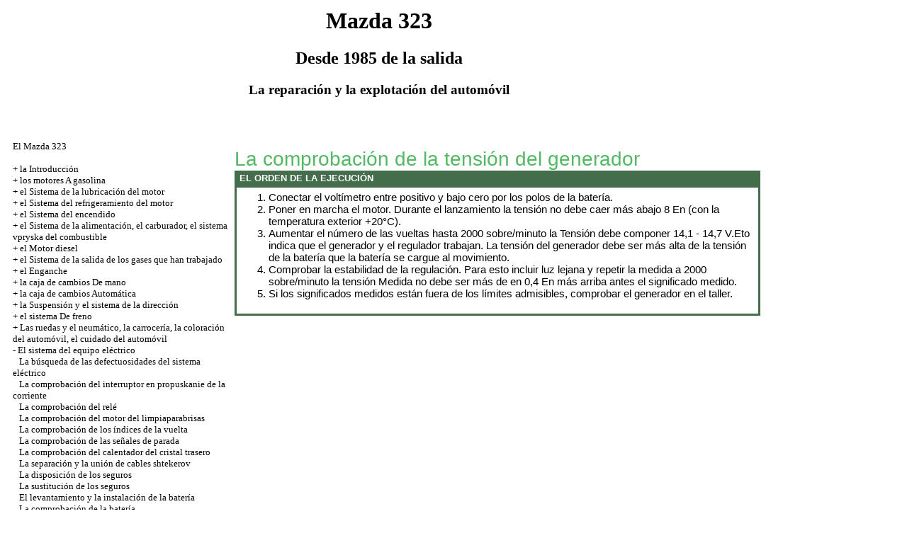

--- FILE ---
content_type: text/html; charset=UTF-8
request_url: https://flobuket.ru/html/14_18.htm
body_size: 9021
content:

<HTML>
<HEAD>
<title>La reparación y la explotación del automóvil el Mazda 323 - la Comprobación de la tensión del generador//flobuket.ru</title>
<META HTTP-EQUIV="Content-Type" CONTENT="text/html; charset=utf-8">
<link rel="STYLESHEET" href="../styles.css">

</HEAD>
<BODY text="#000000" bgcolor="#FFFFFF" link="#003366" vlink="#747F91" alink="#336699" olink="red">


<sape_index>
<table align="center" border="0" width="99%">
<tr>
<td align="center" width="140">
<a href="../index.htm"><imgf src="../mazda_logo.jpg"  width="138" height="150" border="0"></a>
</td>
<td align="center">
<h1>Mazda 323</h1>
<h2>Desde 1985 de la salida</h2>
<h3>La reparación y la explotación del automóvil</h3>
</td>
<td align="center" width="350">
<imgf src="../mazda323.jpg"  width="246" height="150" border="0"></td>
</tr>
</table>
<table align="center" border="0" width="99%">
<tr>
<td width="250" align="left" valign="top">

<br><br>
<font size="-1">
<a href="../index.htm">El Mazda 323</a><br><br> + <a href="0_0.htm" title="Введение">la Introducción</a><br> + <a href="1_0.htm" title="Бензиновые двигатели">los motores A gasolina</a><br> + <a href="2_0.htm" title="Система смазки двигателя">el Sistema de la lubricación del motor</a><br> + <a href="3_0.htm" title="Система охлаждения двигателя">el Sistema del refrigeramiento del motor</a><br> + <a href="4_0.htm" title="Система зажигания">el Sistema del encendido</a><br> + <a href="5_0.htm" title="Система питания, карбюратор, система впрыска топлива">el Sistema de la alimentación, el carburador, el sistema vpryska del combustible</a><br> + <a href="6_0.htm" title="Дизельный двигатель">el Motor diesel</a><br> + <a href="7_0.htm" title="Система выпуска отработавших газов">el Sistema de la salida de los gases que han trabajado</a><br> + <a href="8_0.htm" title="Сцепление">el Enganche</a><br> + <a href="9_0.htm" title="Ручная коробка передач">la caja de cambios De mano</a><br> + <a href="10_0.htm" title="Автоматическая коробка передач">la caja de cambios Automática</a><br> + <a href="11_0.htm" title="Подвеска и система рулевого управления">la Suspensión y el sistema de la dirección</a><br> + <a href="12_0.htm" title="Тормозная система">el sistema De freno</a><br> +  <a href="13_0.htm" title="Колеса и шины, кузов, окраска автомобиля, уход за автомобилем">Las ruedas y el neumático, la carrocería, la coloración del automóvil, el cuidado del automóvil</a><br> -  <a href="14_0.htm" title="Система электрооборудования">El sistema del equipo eléctrico</a><br> &nbsp;&nbsp;&nbsp;<a href="14_0.htm" title="Поиск неисправностей электрической системы">La búsqueda de las defectuosidades del sistema eléctrico</a><br> &nbsp;&nbsp;&nbsp;<a href="14_2.htm" title="Проверка выключателя на пропускание тока">La comprobación del interruptor en propuskanie de la corriente</a><br> &nbsp;&nbsp;&nbsp;<a href="14_3.htm" title="Проверка реле">La comprobación del relé</a><br> &nbsp;&nbsp;&nbsp;<a href="14_4.htm" title="Проверка мотора стеклоочистителя">La comprobación del motor del limpiaparabrisas</a><br> &nbsp;&nbsp;&nbsp;<a href="14_5.htm" title="Проверка указателей поворота">La comprobación de los índices de la vuelta</a><br> &nbsp;&nbsp;&nbsp;<a href="14_6.htm" title="Проверка стоп-сигналов">La comprobación de las señales de parada</a><br> &nbsp;&nbsp;&nbsp;<a href="14_7.htm" title="Проверка обогревателя заднего стекла">La comprobación del calentador del cristal trasero</a><br> &nbsp;&nbsp;&nbsp;<a href="14_8.htm" title="Разъединение и соединение кабельных штекеров">La separación y la unión de cables shtekerov</a><br> &nbsp;&nbsp;&nbsp;<a href="14_9.htm" title="Расположение предохранителей">La disposición de los seguros</a><br> &nbsp;&nbsp;&nbsp;<a href="14_10.htm" title="Замена предохранителей">La sustitución de los seguros</a><br> &nbsp;&nbsp;&nbsp;<a href="14_11.htm" title="Снятие и установка батареи">El levantamiento y la instalación de la batería</a><br> &nbsp;&nbsp;&nbsp;<a href="14_12.htm" title="Проверка батареи">La comprobación de la batería</a><br> &nbsp;&nbsp;&nbsp;<a href="14_13.htm" title="Батарея разряжается сама по себе">La batería se descarga por sí misma</a><br> &nbsp;&nbsp;&nbsp;<a href="14_14.htm" title="Зарядка батареи">El cargador de la batería</a><br> &nbsp;&nbsp;&nbsp;<a href="14_15.htm" title="Хранение батареи">El almacenaje de la batería</a><br> &nbsp;&nbsp;&nbsp;<a href="14_16.htm" title="Генератор">El generador</a><br> &nbsp;&nbsp;&nbsp;<a href="14_17.htm" title="Меры безопасности для генератора переменного тока">Las medidas de la seguridad para el generador de la corriente alterna</a><br> &nbsp;&nbsp;&nbsp;<a href="14_18.htm" title="Проверка напряжения генератора">La comprobación de la tensión del generador</a><br> &nbsp;&nbsp;&nbsp;<a href="14_19.htm" title="Снятие и установка генератора">El levantamiento y la instalación del generador</a><br> &nbsp;&nbsp;&nbsp;<a href="14_20.htm" title="Компоненты генератора">Los componentes del generador</a><br> &nbsp;&nbsp;&nbsp;<a href="14_21.htm" title="Разборка генератора/замена угольных щеток">El desmontaje del generador/sustitución de los cepillos de carbón</a><br> &nbsp;&nbsp;&nbsp;<a href="14_22.htm" title="Снятие и установка стартера">El levantamiento y la instalación del juez de salida</a><br> &nbsp;&nbsp;&nbsp;<a href="14_23.htm" title="Проверка/замена тягового реле стартера">La comprobación/sustitución tyagovogo el relé del juez de salida</a><br> + <a href="15_0.htm" title="Отопитель, система освещения, приборы">Otopitel, el sistema de la iluminación, los aparatos</a><br> + <a href="16_0.htm" title="Органы управления и приемы эксплуатации">los Órganos de la dirección y las recepciones de la explotación</a><br> + <a href="17_0.htm" title="Электрические схемы">los esquemas Eléctricos</a><br>

</font>

<br><br>


<span class="comment">



<div class="mads-block"></div>
<script type="text/javascript">
<!--
var _acic={dataProvider:10};(function(){var e=document.createElement("script");e.type="text/javascript";e.async=true;e.src="https://www.acint.net/aci.js";var t=document.getElementsByTagName("script")[0];t.parentNode.insertBefore(e,t)})()
//-->
</script><!--3775182981414--><div id='Vtz8_3775182981414'></div>

<img src="[data-uri]" height="0" width="0" alt="50315cdc" />








</span>

<br><br>



<br>



</td>
<td width="600" align="left" valign="top">

<!--728-15//-->
<br>
</div>
<p class="ttl1"> La comprobación de la tensión del generador <table width="100%" border="0" bgcolor="#436D4B" cellpadding="3" cellspacing="0">
<tr>
<td>
<p class="tableheader">&nbsp;EL ORDEN DE LA EJECUCIÓN </td>
</tr>
<tr>
<td>
<table cellspacing="0" border="0" cellpadding="5" bgcolor="#FFFFFF" width="100%">
<tr>
<td valign="top">
<ol>
<li>Conectar el voltímetro entre positivo y bajo cero por los polos de la batería. </li>
<li> Poner en marcha el motor. Durante el lanzamiento la tensión no debe caer más abajo 8 En (con la temperatura exterior +20°С). </li>
<li> Aumentar el número de las vueltas hasta 2000 sobre/minuto la Tensión debe componer 14,1 - 14,7 V.Eto indica que el generador y el regulador trabajan. La tensión del generador debe ser más alta de la tensión de la batería que la batería se cargue al movimiento. </li>
<li> Comprobar la estabilidad de la regulación. Para esto incluir luz lejana y repetir la medida a 2000 sobre/minuto la tensión Medida no debe ser más de en 0,4 En más arriba antes el significado medido. </li>
<li> Si los significados medidos están fuera de los límites admisibles, comprobar el generador en el taller. </li>
</ol>
</td>
</tr>
</table>
</td>
</tr>
</table>
<br>
</td>
<td width="150" align="left" valign="top">
<br><br>
<br><br>
<div align="center">
      <!-- 1 -->


<br>



<br>





<br>





</td>
</tr>
</table>
</font>
<br>
<hr width="75%" size="1">
<br>









</sape_index>

 


</body>
</html>

